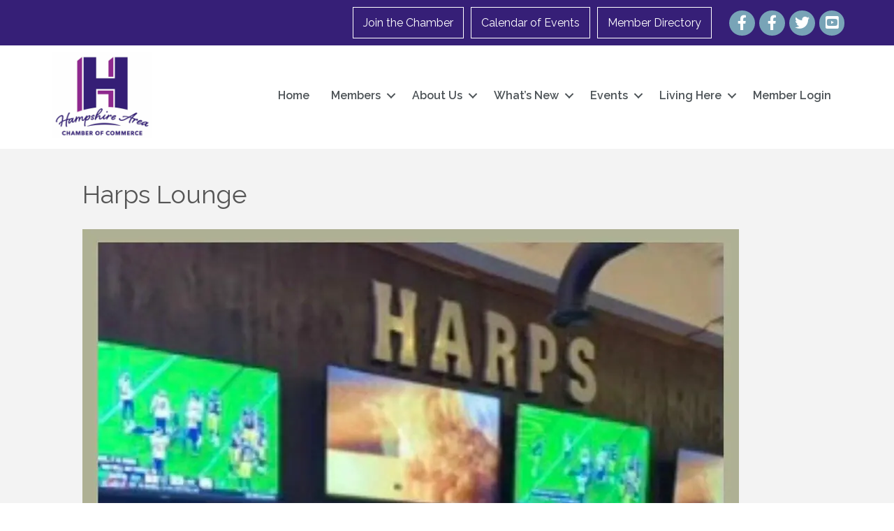

--- FILE ---
content_type: text/plain
request_url: https://www.google-analytics.com/j/collect?v=1&_v=j102&a=671658011&t=pageview&_s=1&dl=https%3A%2F%2Fwww.hampshirechamber.org%2F2022%2F08%2F16%2Fharps-lounge%2F&ul=en-us%40posix&dt=Harps%20Lounge%20-%20Hampshire%20Area%20Chamber%20of%20Commerce&sr=1280x720&vp=1280x720&_u=IADAAEABAAAAACAAI~&jid=1354904484&gjid=312303573&cid=254989812.1768878404&tid=UA-145693637-60&_gid=709427654.1768878405&_r=1&_slc=1&z=365638927
body_size: -574
content:
2,cG-BDKP5YY8XG